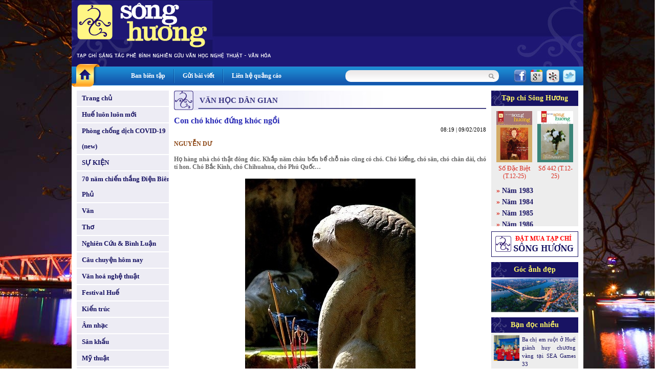

--- FILE ---
content_type: text/html
request_url: http://tapchisonghuong.com.vn/tin-tuc/p0/c37/n26368/Con-cho-khoc-dung-khoc-ngoi.html
body_size: 14819
content:
<!DOCTYPE html PUBLIC "-//W3C//DTD XHTML 1.0 Transitional//EN" "http://www.w3.org/TR/xhtml1/DTD/xhtml1-transitional.dtd">
<html xmlns="http://www.w3.org/1999/xhtml">
<head>
<meta http-equiv="EXPIRES" content="0" />
<meta name="RESOURCE-TYPE" content="DOCUMENT" />
<meta name="DISTRIBUTION" content="GLOBAL" />
<meta name="AUTHOR" content="XuanTruongJSCDotCom" />
<meta name="KEYWORDS" content="Tạp chí Sông Hương - Diễn đàn Liên hiệp các Hội Văn học Nghệ thuật Thừa Thiên Huế">
<meta name="DESCRIPTION" content="Tạp chí Sông Hương - Diễn đàn Liên hiệp các Hội Văn học Nghệ thuật Thừa Thiên Huế">
<meta name="COPYRIGHT" content="Copyright (c) by XuanTruongJSC.com" />
<meta name="ROBOTS" content="INDEX, FOLLOW" />
<meta name="Googlebot" content="index,follow,archive">

<meta name="RATING" content="GENERAL" />
<meta name="GENERATOR" content="XuanTruongJSC.Com" />
<meta name="google-site-verification" content="_2Ey_KNY8yyCDtTHBCTX5yfpsJarX-dmbiJ2hbrfzy0" />
<meta http-equiv="Content-Type" content="text/html; charset=UTF-8" />

<title>Con chó khóc đứng khóc ngồi - Tạp chí Sông Hương</title>

<meta property="og:title" content="Con chó khóc đứng khóc ngồi - Tạp chí Sông Hương"/>
<meta property="og:url" content="" />
<meta property="og:description" content="
	NGUYỄN DƯ &nbsp;&nbsp;
	
	Họ h&agrave;ng nh&agrave; ch&oacute; thật đ&ocirc;ng đ&uacute;c. Khắp năm ch&acirc;u bốn bể chỗ n&agrave;o cũng c&oacute; ch&oacute;. Ch&oacute; kiểng, ch&oacute; săn, ch&oacute; ch&acirc;n d&agrave;i, ch&oacute; t&iacute; hon. Ch&oacute; Bắc Kinh, ch&oacute; Chihuahua, ch&oacute; Ph&uacute; Quốc&hellip;
" />
<meta property="og:image" content="http://tapchisonghuong.com.vn/uploads/news/size500/news27/4/page55_image1-26368.jpg" />
<base href="http://tapchisonghuong.com.vn/">
<link rel="shortcut icon" href="http://tapchisonghuong.com.vn/style/images/favicon.ico" />
<link href="http://tapchisonghuong.com.vn/style/styles.css" rel="stylesheet" type="text/css" />
<link href="http://tapchisonghuong.com.vn/style/styles_common.css" rel="stylesheet" type="text/css" />

<script>
var query_string = "?main%3Dnews%26pid%3D0%26catid%3D37%26newsid%3D26368%26xtname%3DCon-cho-khoc-dung-khoc-ngoi",
BASE_URL = "http://tapchisonghuong.com.vn/",
WEB_DIR  = "",
TIME_NOW = 1769655091</script>
<script type="text/javascript" src="http://tapchisonghuong.com.vn/js/Library.js?v=1"></script>


<script type="text/javascript" src="http://tapchisonghuong.com.vn/js/jquery/jquery-1.6.3.min.js"></script>
<script type="text/javascript" src="http://tapchisonghuong.com.vn/js/jquery/jquery.pngFix.pack.js"></script>


<script type="text/javascript"> 
    jQuery(document).ready(function(){ 
        jQuery('.pngfix').pngFix(); 
    }); 
</script> 
<script async src="https://www.googletagmanager.com/gtag/js?id=G-1XK1HM5M0G"></script>
<script>
  window.dataLayer = window.dataLayer || [];
  function gtag(){dataLayer.push(arguments);}
  gtag('js', new Date());

  gtag('config', 'G-1XK1HM5M0G');
</script>
</head>
<body style="background:url(http://tapchisonghuong.com.vn/userfiles/images/bg/bg_body_truongtien.jpg) top center fixed; background-size: 100%;">
<div class="bg_main"><div class="header" >
<div class="header_menu">    	
<div class="HeaderAdv"></div>
<div class="clear"></div>
</div> 		   
</div>
<div class="topmn_area">
<div class="mnhome"><a href="" class="link_block"></a></div>
<div class="topmn">
<div class="tmn"><a href="ban-bien-tap.html">Ban biên tập</a></div> <div class="tmn_line">&nbsp;</div>                <div class="tmn"><a href="gui-bai-viet.html">Gửi bài viết</a></div> <div class="tmn_line">&nbsp;</div>                <div class="tmn"><a href="lien-he-quang-cao.html">Liên hệ quảng cáo</a></div>          
</div>
<div class="filter_area">
<div class="search">
<form id="frmSearch" action="tin-tuc.html" name="frmSearch" method="get">
<!--input type="hidden" name="main" value="product" /-->            
<div class="input_keyword">
<input type="text" name="keyword" value="" class="txtSearch" />
</div>
<div class="search_btn" onclick="jQuery('#frmSearch').submit()"></div>
<div class="clear"></div>
</form>
</div>
<div class="share_network">
<span><a href="http://www.facebook.com/share.php?u=http://tapchisonghuong.com.vn/tin-tuc/p0/c37/n26368/Con-cho-khoc-dung-khoc-ngoi.html" target="_blank"><img src="http://tapchisonghuong.com.vn/style/images/icon_facebook.png" alt="" border="0" /></a></span>
<span><a href="https://m.google.com/app/plus/x/?v=compose&amp;content=http://tapchisonghuong.com.vn/tin-tuc/p0/c37/n26368/Con-cho-khoc-dung-khoc-ngoi.html" target="_blank"><img src="http://tapchisonghuong.com.vn/style/images/icon_google.png" alt="" border="0" /></a></span>
<span><a href="http://linkhay.com/submit?url=http://tapchisonghuong.com.vn/tin-tuc/p0/c37/n26368/Con-cho-khoc-dung-khoc-ngoi.html" target="_blank"><img src="http://tapchisonghuong.com.vn/style/images/icon_linkhay.png" alt="" border="0" /></a></span>
<span><a href="http://twitter.com/home?status=http://tapchisonghuong.com.vn/tin-tuc/p0/c37/n26368/Con-cho-khoc-dung-khoc-ngoi.html" target="_blank"><img src="http://tapchisonghuong.com.vn/style/images/icon_twitter.png" alt="" border="0" /></a></span>
</div>
<div class="clear"></div>
</div>
<div class="clear"></div>
</div>
<div class="body_center"><script language="javascript">

function doSubmit(){	
	if (document.frmSearch.keyword.value.replace(/ /gi,'') == '') {
		alert("Từ khóa không được để trống!");
		document.frmSearch.keyword.focus();
		return false;
	}
	document.frmSearch.submit();
	return;
}

doLogin = function(){
	var pruser = jQuery('#pruser').val();	
	var prpwd = jQuery('#prpwd').val();	
	
	if(!pruser || !prpwd){		  	   
	   alert('Hãy điền đầy đủ Tên đăng nhập và mật khẩu!');
	   return false;
	}	
	
	//var waiting = '<div class="boxMember"><img src="style/images/loading.gif" border="0" alt="XuanTruongJSC" /></div>';		
	//jQuery("#ajaxLog").html(waiting);
		
	jQuery.ajax({
		type: "POST",
		url: "ajax.php?act=login",
		data: "pruser="+pruser+"&prpwd="+prpwd,
		success: function(msg) {				
			if(msg == 'err'){
				jQuery("#errLog").html('User hoặc Pass không đúng!');
				//return false;
			}
			else
			{		
				jQuery("#ajaxLog").html(msg);
			}				
		}
	});		
}

</script> 
<!--BEGIN LEFT COLUMN-->    
<div class="LeftCol">    	
<div class="leftmn marginBottom10">
<div class="pmn"><a href="" class="link_block">Trang chủ</a></div>
<div class="pmn marginTop2 "><a href="tin-tuc/p0/c1/Hue-luon-luon-moi.html" class="link_block">Huế luôn luôn mới</a></div>
<div class="pmn marginTop2 "><a href="tin-tuc/p0/c175/Phong-chong-dich-COVID-19-new.html" class="link_block">Phòng chống dịch COVID-19 (new)</a></div>
<div class="pmn marginTop2 "><a href="tin-tuc/p0/c184/SU-KIEN.html" class="link_block">SỰ KIỆN</a></div>
<div class="pmn marginTop2 "><a href="tin-tuc/p0/c186/70-nam-chien-thang-Dien-Bien-Phu.html" class="link_block">70 năm chiến thắng Điện Biên Phủ</a></div>
<div class="pmn marginTop2 "><a href="tin-tuc/p0/c5/Van.html" class="link_block">Văn</a></div>
<div class="pmn marginTop2 "><a href="tin-tuc/p0/c6/Tho.html" class="link_block">Thơ</a></div>
<div class="pmn marginTop2 "><a href="tin-tuc/p0/c7/Nghien-Cuu-Binh-Luan.html" class="link_block">Nghiên Cứu & Bình Luận</a></div>
<div class="pmn marginTop2 "><a href="tin-tuc/p0/c101/Cau-chuyen-hom-nay.html" class="link_block">Câu chuyện hôm nay</a></div>
<div class="pmn marginTop2 "><a href="tin-tuc/p0/c4/Van-hoa-nghe-thuat.html" class="link_block">Văn hoá nghệ thuật</a></div>
<div class="pmn marginTop2 "><a href="tin-tuc/p0/c38/Festival-Hue.html" class="link_block">Festival Huế</a></div>
<div class="pmn marginTop2 "><a href="tin-tuc/p0/c8/Kien-truc.html" class="link_block">Kiến trúc</a></div>
<div class="pmn marginTop2 "><a href="tin-tuc/p0/c9/Am-nhac.html" class="link_block">Âm nhạc</a></div>
<div class="pmn marginTop2 "><a href="tin-tuc/p0/c10/San-khau.html" class="link_block">Sân khấu</a></div>
<div class="pmn marginTop2 "><a href="tin-tuc/p0/c11/My-thuat.html" class="link_block">Mỹ thuật</a></div>
<div class="pmn marginTop2 "><a href="tin-tuc/p0/c36/Nhiep-anh.html" class="link_block">Nhiếp ảnh</a></div>
<div class="pmn marginTop2 pmn_active"><a href="tin-tuc/p0/c37/Van-hoc-dan-gian.html" class="link_block">Văn học dân gian</a></div>
<div class="cmn "><a href="tin-tuc/p37/c50/Le-hoi.html" class="link_block">Lễ hội</a></div>                    
<div class="cmn "><a href="tin-tuc/p37/c51/Ca-dao-Co-tich.html" class="link_block">Ca dao - Cổ tích</a></div>                    
<div class="pmn marginTop2 "><a href="tin-tuc/p0/c2/Dat-va-nguoi.html" class="link_block">Đất và người</a></div>
<div class="pmn marginTop2 "><a href="tin-tuc/p0/c3/Hue-bon-phuong.html" class="link_block">Huế bốn phương</a></div>
<div class="pmn marginTop2 "><a href="tin-tuc/p0/c57/Nhin-ra-the-gioi.html" class="link_block">Nhìn ra thế giới</a></div>
<div class="pmn marginTop2 "><a href="tin-tuc/p0/c39/Nhip-cau-di-san.html" class="link_block">Nhịp cầu di sản</a></div>
<div class="pmn marginTop2 "><a href="tin-tuc/p0/c42/Trang-viet-dau-tay.html" class="link_block">Trang viết đầu tay</a></div>
<div class="pmn marginTop2 "><a href="tin-tuc/p0/c58/Trang-thieu-nhi.html" class="link_block">Trang thiếu nhi</a></div>
<div class="pmn marginTop2 "><a href="tin-tuc/p0/c107/Goc-Hoai-niem.html" class="link_block">Góc Hoài niệm</a></div>
<div class="pmn marginTop2 "><a href="tin-tuc/p0/c88/SO-DAC-BIET.html" class="link_block">SỐ ĐẶC BIỆT</a></div>
<div class="pmn marginTop2 "><a href="tin-tuc/p0/c75/CHUYEN-DE.html" class="link_block">CHUYÊN ĐỀ</a></div>
<div class="pmn marginTop2 "><a href="tin-tuc/p0/c100/Gia-sach-Song-Huong.html" class="link_block">Giá sách Sông Hương</a></div>
<div class="pmn marginTop2 "><a href="tin-tuc/p0/c146/Tac-pham-hay.html" class="link_block">Tác phẩm hay</a></div>
<div class="pmn marginTop2 "><a href="tin-tuc/p0/c187/Thong-tin-Co-quan-Doanh-nghiep.html" class="link_block">Thông tin Cơ quan - Doanh nghiệp</a></div>
<div class="pmn marginTop2 "><a href="tin-tuc/p0/c41/Tinh-Song-Huong.html" class="link_block">Tình Sông Hương</a></div>
<div class="pmn marginTop2"><a href="tac-gia.html" class="link_block">Tác giả - Tác phẩm</a></div>
</div>
<div class="leftbox">
<script language="javascript" type="text/javascript" src="http://tapchisonghuong.com.vn/js/musicplayer/swfobject.js"></script>
<div id="player-holder1"></div>
<script type="text/javascript">
		
            var options = {};
            options.playlistXmlPath = "uploads/media/playlist.xml?ver=1";
            
            var params = {};
            params.allowScriptAccess = "always";
            
            swfobject.embedSWF("js/musicplayer/MusicPlayerPlaylist.swf", "player-holder1", "180", "200", "9.0.0",false, options, params, {});
			
        </script>
</div>
<div class="leftbox">
<div class="leftbox_top">Giá sách Sông Hương</div>
<div class="leftbox_center"><div class="left_adv"><a href="http://tapchisonghuong.com.vn/tin-tuc/p0/c100/n34309/Tac-pham-mo-i-thang-01-2026.html" target="_blank"><img src="uploads/adv/5_2026-01_gts1.jpg" width=180 height=250 border=0></a></div><div class="left_adv"><a href="http://tapchisonghuong.com.vn/tin-tuc/p0/c100/n34309/Tac-pham-mo-i-thang-01-2026.html" target="_blank"><img src="uploads/adv/6_2026-01_gts2.jpg" width=180 height=250 border=0></a></div><div class="left_adv"><a href="http://tapchisonghuong.com.vn/tin-tuc/p0/c100/n34280/Tac-pham-mo-i-thang-12SDB-2025.html" target="_blank"><img src="uploads/adv/7_2025-12sdb_gts2.jpg" width=180 height=250 border=0></a></div><div class="left_adv"><a href="http://tapchisonghuong.com.vn/tin-tuc/p0/c100/n34280/Tac-pham-mo-i-thang-12SDB-2025.html" target="_blank"><img src="uploads/adv/8_2025-12sdb_gts3.jpg" width=180 height=250 border=0></a></div></div>
</div>
</div>
<!--END LEFT COLUMN--><script>

(function(){ try{
	
	// Ko cho chuột phải
	document.oncontextmenu = document.body.oncontextmenu = function() {return false;};	
	// Không cho bôi đen
	var css = "body {-webkit-touch-callout: none;-webkit-user-select: none;-khtml-user-select: none;-moz-user-select: none;-ms-user-select: none;user-select: none;}";
	var style = document.createElement('style');
	style.innerHTML = css;
	var head = document.head || document.getElementsByTagName('head')[0];
	head.appendChild( style );
	
	// Không cho copy
	document.oncopy = function() {return false;};
	
	// Không cho nhấn Ctrl + S
	document.onkeydown = function(e){
	if( e.keyCode == 83 || e.keyCode == 115 )
	{
		if( e.ctrlKey )
		{
			return false;
		}
	}
}; 

}catch(e){}})();


</script> 
<!--BEGIN RIGHT COLUMN-->    
<div class="CenterCol">    
<div class="boxContent">
<div class="boxTop"><div class="boxTitle">Văn học dân gian</div></div>
<div class="boxCenter">
<div class="view_news">
<div class="viewnews_title">Con chó khóc đứng khóc ngồi</div>
<div class="viewnews_time">08:19 | 09/02/2018</div>
<div class="viewnews_brief"><p>
<span style="color:#8b4513;">NGUYỄN DƯ</span> &nbsp;&nbsp;<br />
<br />
Họ h&agrave;ng nh&agrave; ch&oacute; thật đ&ocirc;ng đ&uacute;c. Khắp năm ch&acirc;u bốn bể chỗ n&agrave;o cũng c&oacute; ch&oacute;. Ch&oacute; kiểng, ch&oacute; săn, ch&oacute; ch&acirc;n d&agrave;i, ch&oacute; t&iacute; hon. Ch&oacute; Bắc Kinh, ch&oacute; Chihuahua, ch&oacute; Ph&uacute; Quốc&hellip;</p>
</div>
<div class="viewnews_img">
<img src="http://tapchisonghuong.com.vn/uploads/news/size500/news27/4/page55_image1-26368.jpg" border="0" alt="Con chó khóc đứng khóc ngồi" />                    </div>
<div class="viewnews_imgtitle">Thổi hồn vào đá - Ảnh: Phạm Bá Thịnh </div>
<div class="viewnews_des"><!--table><tr><td--><p>
Nước ta c&oacute; ba giống ch&oacute; qu&yacute; l&agrave; ch&oacute; sủa g&acirc;u g&acirc;u, ch&oacute; đ&aacute; ngồi trơ trơ nh&igrave;n thi&ecirc;n hạ v&agrave; ch&oacute; rơm, ch&oacute; cỏ bị hắt hủi, quăng bỏ ngo&agrave;i đường.<br />
<br />
*<br />
<br />
<em>Ch&oacute; sủa g&acirc;u g&acirc;u </em><br />
<br />
Số phận con ch&oacute; bằng xương bằng thịt của ta th&igrave; ai cũng đ&atilde; biết. Thật đ&aacute;ng thương. Ăn th&igrave; bữa đ&oacute;i bữa no. L&agrave;m th&igrave; chẳng từ chuyện g&igrave;. Dọn cho thằng cu, liếm cho c&aacute;i đĩ mỗi lần ch&uacute;ng<em> &ldquo;</em>bậy<em>&rdquo;</em> ra nh&agrave;. N&agrave;o l&agrave; canh trộm ban đ&ecirc;m, canh người lạ ban ng&agrave;y.<br />
<br />
Thế m&agrave; c&ograve;n bị&hellip;<br />
<br />
<em>&ldquo;</em>Một người cưỡi ngựa đi đến đầu l&agrave;ng kia, c&oacute; con ch&oacute; đang ngủ giữa đường, bỗng giật m&igrave;nh thức dậy, đuổi&nbsp; theo con ngựa, sủa cắn m&atilde;i, l&agrave;m cho con ngựa sợ, chạy lồng l&ecirc;n.<br />
<br />
Người cưỡi ngựa tức giận v&ocirc; c&ugrave;ng, muốn giết ngay con ch&oacute;, mới bảo rằng:<br />
<br />
- Tao m&agrave; c&oacute; s&uacute;ng, th&igrave; cho m&agrave;y một ph&aacute;t l&agrave; hết cắn. Nhưng m&agrave; được, tao đ&atilde; c&oacute; c&aacute;ch l&agrave;m cho m&agrave;y chết.<br />
<br />
N&oacute;i xong, người kia chạy đến giữa l&agrave;ng, k&ecirc;u to l&ecirc;n rằng:<br />
<br />
- Ch&oacute; dại! Ch&oacute; dại!<br />
<br />
Những người xung quanh đấy, nghe tiếng k&ecirc;u ch&oacute; dại, liền v&aacute;c gậy, v&aacute;c xẻng ra đuổi đ&aacute;nh chết con ch&oacute;.<br />
<br />
Gớm thay cho lời n&oacute;i của người ta, c&oacute; khi giết hại được hơn l&agrave; đồ binh kh&iacute;!<em>&rdquo;</em>(1)<br />
<br />
Ch&oacute; chạy ra đường kh&ocirc;ng xem hướng, xem giờ. Bị chụp mũ, mất mạng. Tuổi thơ h&aacute; mồm ngồi nghe thầy giảng. &Ugrave; &ugrave; cạc cạc, kh&ocirc;ng hiểu &yacute; nghĩa b&agrave;i học. Chỉ thấy sợ ch&oacute;.<br />
<br />
Ch&oacute; nước ta được sinh ra tr&ecirc;n mảnh đất đậm đ&agrave; ẩm thực. Nhiều qu&aacute;n nhậu.<br />
<br />
<em>&ldquo;</em>Con ch&oacute; nh&agrave; kia bị chủ h&oacute;a kiếp. Xuống &acirc;m phủ, ch&oacute; bị Di&ecirc;m Vương gọi ra hỏi tội.<br />
<br />
- Đồ ch&oacute; chết kia, ai cho mi được vinh dự gặp ta?<br />
<br />
Ch&oacute; run sợ, mếu m&aacute;o kể lể:<br />
<br />
- T&acirc;u Di&ecirc;m Vương, con ăn ở hết l&ograve;ng với vợ chồng chủ con từ tấm b&eacute;. N&agrave;o tr&ocirc;ng nh&agrave;, n&agrave;o dọn đồ dơ. Vậy m&agrave; con vẫn c&ograve;n bị ch&uacute;ng n&oacute; đ&aacute;nh chửi, hủy hoại cả c&aacute;i<em> &ldquo;</em>th&uacute; vị<em>&rdquo;</em> của con. Đau qu&aacute; Di&ecirc;m Vương ơi. Đời m&agrave; hết động cỡn, sống &acirc;m thầm như một hoạn quan, th&igrave; c&ograve;n g&igrave; l&agrave; đời. Tuần vừa qua, nh&agrave; ch&uacute;ng n&oacute; bỗng vui như mở hội. N&agrave;o rượu, n&agrave;o mẻ, riềng tỏi, lạc rang, rau thơm, rau h&uacute;ng. Th&acirc;n con bị băm vằm, chia năm xẻ bảy. Tưng bừng l&aacute; v&ocirc;ng. Rựa mận, tiết canh, dồi, gan. Nướng, x&agrave;o, luộc, rim&hellip;<br />
<br />
Di&ecirc;m Vương nuốt nước miếng, cắt lời ch&oacute;:<br />
<br />
- Đừng n&oacute;i nữa kẻo&hellip; tao th&egrave;m. Tr&ocirc;ng m&agrave;y hơ hớ thế kia th&igrave; ai m&agrave; chả muốn <em>&ldquo;</em>đ&aacute;nh<em>&rdquo;</em> m&agrave;y.<br />
<br />
Ch&oacute; bẽn lẽn&hellip; to&aacute;t mồ h&ocirc;i lạnh.<br />
<br />
- M&agrave;y bị giết oan, tao cho đi g&aacute;c Cầu V&ograve;ng. Chờ ng&agrave;y bọn khốn nạn kia xuống đ&acirc;y, cho m&agrave;y bẻ răng, xẻo lưỡi, m&oacute;c mắt ch&uacute;ng n&oacute;.<br />
<br />
Di&ecirc;m Vương cho ch&oacute; chơi tr&ograve; c&acirc;n ph&uacute;c, c&acirc;n tội! C&oacute; tiếng x&igrave; x&agrave;o: Phen n&agrave;y ch&uacute;ng m&agrave;y sẽ biết&hellip; m&otilde;m &ocirc;ng. Nhưng&hellip;<br />
<br />
- Con kh&ocirc;ng biết trả th&ugrave;. Con chỉ xin Di&ecirc;m Vương bắt ch&uacute;ng n&oacute; từ nay phải t&ocirc;n trọng<em> &ldquo;</em>cẩu quyền<em>&rdquo;</em>,<em> &ldquo;</em>th&uacute; vị<em>&rdquo;</em>, cho con được nhờ.<br />
<br />
- Kh&aacute; khen thay. H&ocirc;m nay ta học được b&agrave;i học<em> C&oacute; dung người dưới mới l&agrave; khuyển tr&ecirc;n.</em> Ta sẽ can thiệp&hellip;&rdquo;.<br />
<br />
Từ đ&oacute;, tr&ecirc;n dương gian bắt đầu c&oacute; hội bảo vệ s&uacute;c vật, c&oacute; mĩ viện d&agrave;nh cho ch&oacute;.<br />
<br />
Đấy l&agrave; chuyện dưới &acirc;m phủ. Chuyện tr&ecirc;n trần gian cũng l&acirc;m li kh&ocirc;ng k&eacute;m.<br />
<br />
Người Việt nổi tiếng, đ&uacute;ng hơn l&agrave; bị mang tiếng, hay ăn thịt ch&oacute;.<br />
<br />
<em>Sống tr&ecirc;n đời ăn miếng dồi ch&oacute;,<br />
Chết xuống &acirc;m phủ biết c&oacute; hay kh&ocirc;ng. </em><br />
<br />
Nhưng ai l&agrave; người khởi xướng phong tr&agrave;o hạ<em> cờ t&acirc;y</em>?<br />
<br />
<em>Sử k&yacute; Tư M&atilde; Thi&ecirc;n</em> kể rằng: Thời Xu&acirc;n Thu (thế kỉ thứ 5 trước C&ocirc;ng nguy&ecirc;n) nước Việt v&agrave; nước Ng&ocirc; quyết th&ocirc;n t&iacute;nh nhau. Việt vương C&acirc;u Tiễn bị Ng&ocirc; vương Ph&ugrave; Sai đ&aacute;nh bại, nhờ mưu của Phạm L&atilde;i, Văn Chủng m&agrave; nước Việt khỏi mất. Phạm L&atilde;i v&agrave; Văn Chủng tiếp tục theo gi&uacute;p C&acirc;u Tiễn trong suốt mười lăm năm. Kết quả l&agrave; C&acirc;u Tiễn diệt được nước Ng&ocirc; v&agrave; xưng b&aacute;.<br />
<br />
<em>&ldquo;</em>Phạm L&atilde;i b&egrave;n bỏ đi từ nước Tề, gửi thư về cho đại phu Chủng n&oacute;i:<br />
<br />
- Chim đ&atilde; hết th&igrave; cung tốt phải cất, thỏ kh&ocirc;n đ&atilde; chết th&igrave; ch&oacute; săn bị nấu (<em>Điểu tận cung t&agrave;ng, thỏ tử cẩu phanh</em>). Vua Việt l&agrave; người cổ d&agrave;i, miệng diều h&acirc;u c&oacute; thể c&ugrave;ng lo l&uacute;c hoạn nạn, nhưng kh&ocirc;ng thể c&ugrave;ng vui sướng với &ocirc;ng ta. Sao &ocirc;ng lại kh&ocirc;ng bỏ đi?<em>&rdquo;</em>(2)<br />
<br />
Phạm L&atilde;i cho ch&uacute;ng ta biết người Trung Quốc cũng ăn thịt ch&oacute;. Rất c&oacute; thể trước cả người Việt Nam.<br />
<br />
D&acirc;n nhậu ngồi trong qu&aacute;n nhỏ, xem trời bằng c&aacute;i vung nồi lẩu, cứ b&ocirc; b&ocirc;&hellip; tự h&agrave;o bậy!<br />
<br />
Hầu hết ch&oacute; ở Việt Nam đều an phận sống cuộc sống b&igrave;nh thường của ch&oacute;. Nghĩa l&agrave; ăn, ngủ, chạy r&ocirc;ng, trừ những l&uacute;c nổi hứng&hellip; a dua bạn b&egrave;:<br />
<br />
<em>&ldquo;</em>Con ch&oacute; đi gặp con g&agrave; trống mới ch&agrave;o, rồi n&oacute;i:<br />
<br />
- T&ocirc;i tr&ocirc;ng cho gặp anh một chuyến, m&agrave; hỏi một chuyện. - Con ch&oacute; mới hỏi: Trời ph&uacute; t&iacute;nh cho anh hay, chớ phải chơi sao! Sao lại biết canh ba, lại khi gần s&aacute;ng dậy m&agrave; g&aacute;y; ng&agrave;y ng&agrave;y cũng vậy.<br />
<br />
Con g&agrave; n&oacute;i:<br />
<br />
- C&aacute;i l&agrave; trời đ&atilde; ph&uacute; t&aacute;nh hễ tới chừng th&igrave; g&aacute;y. - Rồi con g&agrave; mới hỏi: C&ograve;n như anh l&agrave;m sao anh biết c&oacute; người đi m&agrave; sủa?<br />
<br />
- Vốn c&aacute;i t&acirc;m t&ocirc;i thuộc đất: hễ động đất l&agrave; động tới t&acirc;m t&ocirc;i, n&ecirc;n t&ocirc;i biết.<br />
<br />
- M&agrave; khi anh nằm dưới đất th&igrave; l&agrave;m vậy, chớ như khi anh nằm tr&ecirc;n v&aacute;n, th&igrave; biết sao được m&agrave; sủa?<br />
<br />
- Chừng t&ocirc;i ở tr&ecirc;n v&aacute;n, nghe ch&uacute;ng sủa, th&igrave; t&ocirc;i bắt chước sủa h&ugrave;a theo m&agrave; th&ocirc;i.<em>&rdquo;</em>(3)<br />
<br />
Con ch&oacute; th&agrave;nh thật, dễ thương. Kh&ocirc;ng biết n&oacute; c&oacute; h&ugrave;a theo bạn b&egrave; cắn c&agrave;n người lương thiện kh&ocirc;ng?<br />
<br />
Ch&oacute; ở Việt Nam th&ocirc;ng minh. Cứ nghe ch&oacute; gi&atilde;i b&agrave;y t&acirc;m sự với đ&aacute;m tr&acirc;u, ngựa, d&ecirc;, g&agrave;, lợn th&igrave; đủ hiểu:<br />
<br />
<em>(&hellip;)<br />
<br />
Khi sống th&igrave; g&igrave;n giữ của đời<br />
Khi th&aacute;c xuống giữ cầu &acirc;m giới<br />
Người c&oacute; phước mu&ocirc;ng đưa ra khỏi<br />
Ai v&ocirc; nhơn, qua chẳng đặng đ&acirc;u<br />
Chủ c&oacute; l&ograve;ng suy trước, x&eacute;t sau<br />
Khi l&acirc;m tử, gạo tiền tống t&aacute;ng<br />
Chủ đ&atilde; c&oacute; c&ocirc;ng d&agrave;y, ng&atilde;i rộng<br />
Mu&ocirc;ng dễ kh&ocirc;ng tiếp rước đ&atilde;i đưa&hellip; </em><br />
&nbsp;&nbsp;&nbsp;&nbsp;&nbsp;&nbsp;&nbsp;&nbsp;&nbsp;&nbsp;&nbsp; (Lục s&uacute;c tranh c&ocirc;ng)<br />
<br />
Thật kh&oacute; tin! Ch&oacute; chết được chủ lo gạo tiền, tống t&aacute;ng. Nước ta c&oacute; chủ n&agrave;o tử tế với ch&oacute; đến mức như vậy kh&ocirc;ng? C&oacute; chứ!<br />
<br />
Th&agrave;nh ngữ<em> Tiền cột cổ ch&oacute;</em> được Tự vị Huỳnh Tịnh Của giải nghĩa l&agrave;: &ldquo;Ngu tục hiểu con ch&oacute; chết rồi, hồn n&oacute; xuống giữ cầu &acirc;m gi&aacute;i, cho n&ecirc;n phải cột tiền hối lộ m&agrave; tống t&aacute;ng, họa ng&agrave;y sau n&oacute; đ&atilde; kh&ocirc;ng cắn m&agrave; lại đưa m&igrave;nh qua cầu &acirc;m ti&rdquo;.<br />
<br />
Chủ kia chắc l&agrave; ăn ở cũng kh&aacute; lem nhem, sợ bị Di&ecirc;m Vương chiếu cố. Hắn lo m&oacute;c nối, sửa soạn đi &ldquo;đấm m&otilde;m&rdquo; ch&uacute; ch&oacute; cai t&ugrave; tương lai của &acirc;m phủ. Người mong được ch&oacute; rủ l&ograve;ng thương! Ch&oacute; ở Việt Nam đ&aacute;ng nể thật!<br />
<br />
Trước hiện tượng<em> Tiền cột cổ ch&oacute;</em>, giới khoa học nước ta tỏ ra lo ngại, tranh c&atilde;i s&ocirc;i nổi. Phe theo thuyết tiến h&oacute;a th&igrave; cho rằng ch&oacute; truyền bệnh<em> &ldquo;</em>cột tiền<em>&rdquo; </em>sang người. Phe kh&aacute;c phản b&aacute;c, dựa v&agrave;o lịch sử x&atilde; hội để chứng minh rằng người truyền bệnh<em> &ldquo;</em>cột tiền<em>&rdquo;</em> sang ch&oacute;.<br />
<br />
Tuy chưa c&oacute; kết luận thống nhất nhưng cả hai phe đều đồng &yacute; với nhau tr&ecirc;n một điểm l&agrave; người giống ch&oacute;, ch&oacute; giống người, cả hai c&ugrave;ng biết loay hoay kiếm sống.<br />
<br />
D&acirc;n đen gọi những &ocirc;ng h&egrave;n k&eacute;m m&agrave; lại c&oacute; địa vị cao, hợm hĩnh l&agrave;<em> Ch&oacute; nhảy b&agrave;n độc</em>. B&agrave;n độc l&agrave; b&agrave;n ngồi đọc s&aacute;ch, c&ograve;n được hiểu l&agrave; b&agrave;n b&agrave;y đồ thờ. C&oacute; người diễn N&ocirc;m: Độc l&agrave; chất độc, một loại bả. Nghe cũng hay hay.<br />
<br />
*<br />
<br />
<em>Ch&oacute; đ&aacute; </em><br />
<br />
Ng&agrave;y xưa, nước ta c&oacute;<em> Ch&oacute; đ&aacute;</em> (Thạch khuyển).<br />
<br />
<em>Lần kể xu&acirc;n thu biết mấy mươi<br />
Cửa nghi&ecirc;m thăm thẳm một m&igrave;nh ngồi&hellip; </em><br />
&nbsp;&nbsp;&nbsp;&nbsp;&nbsp;&nbsp;&nbsp;&nbsp;&nbsp;&nbsp;&nbsp; (Hồng Đức quốc &acirc;m thi tập)<br />
<br />
Người ta đặt ch&oacute; đ&aacute; để canh giữ chỗ thờ phụng.<br />
<br />
Đời sau, nhiều l&agrave;ng bắt chước ch&ocirc;n ch&oacute; đ&aacute; để yểm trừ ma quỷ, bảo vệ d&acirc;n l&agrave;ng. Ban đầu ch&ocirc;n ở cửa đ&igrave;nh, cửa ch&ugrave;a, rồi dần dần ch&ocirc;n cả ở cổng l&agrave;ng, đường l&agrave;ng.<br />
<br />
Tiếp theo l&agrave;ng qu&ecirc;, đến lượt c&aacute;c nh&agrave; gi&agrave;u cũng ch&ocirc;n ch&oacute; đ&aacute;.<br />
<br />
Khi l&agrave;m nh&agrave;, người ta tr&aacute;nh l&agrave;m cửa ng&otilde; nh&igrave;n thẳng v&agrave;o trung t&acirc;m nh&agrave;. Người ta cũng tr&aacute;nh để con đường đ&acirc;m thẳng v&agrave;o nh&agrave;, tr&aacute;nh c&oacute; đền ch&ugrave;a ở trước nh&agrave;. Nếu kh&ocirc;ng tr&aacute;nh được những điều kị ấy th&igrave; người ta ch&ocirc;n ở trước nh&agrave; một con ch&oacute; đ&aacute; hay l&agrave; treo một c&aacute;i gương ở tr&ecirc;n cửa ch&iacute;nh để yểm t&agrave; kh&iacute;. (4)<br />
<br />
H&agrave;ng qu&yacute; tộc ch&ocirc;n ch&oacute; đ&aacute; để canh giữ, bảo vệ chỗ thờ vua ch&uacute;a. Nh&agrave; phong thủy ch&ocirc;n ch&oacute; đ&aacute; để thay đổi dương cơ, &acirc;m phần. D&acirc;n gian ch&ocirc;n ch&oacute; đ&aacute; để xua đuổi ma quỷ.<br />
<br />
*<br />
<br />
<em>Ch&oacute; rơm. </em><br />
<br />
Những con ch&oacute; kết bằng rơm (<em>s&ocirc; cẩu</em>) khi chưa b&agrave;y để c&uacute;ng th&igrave; được cất kĩ trong rương hoặc giỏ, bao bằng gấm v&oacute;c, khi c&uacute;ng xong rồi, người ta liệng ch&uacute;ng ra đường, người đi đường giẫm l&ecirc;n đầu, l&ecirc;n cổ ch&uacute;ng hoặc lượm về để nh&oacute;m lửa(5).<br />
<br />
Ch&oacute; rơm bị vứt ra đường, bị người ta giẫm l&ecirc;n, hoặc lượm về để nh&oacute;m lửa. Như vậy th&igrave; ch&oacute; rơm kh&ocirc;ng phải l&agrave; đồ tế lễ của triều đ&igrave;nh, vua ch&uacute;a. Ch&oacute; rơm l&agrave; đồ c&uacute;ng của d&acirc;n gian. B&ecirc;n cạnh ch&oacute; rơm (hay ch&oacute; cỏ) c&ograve;n c&oacute; rồng đất cũng l&agrave; một đồ c&uacute;ng.<br />
<br />
Th&agrave;nh ngữ<em> Ch&oacute; cỏ rồng đất</em> được giải nghĩa l&agrave;:<br />
<br />
Xưa kia ta c&uacute;ng tế thường bện ch&oacute; bằng cỏ, nắn rồng bằng đất để d&ugrave;ng lễ c&uacute;ng; chừng c&uacute;ng xong th&igrave; đem đi liệng bỏ. Nghĩa rộng của th&agrave;nh ngữ l&agrave;: Người hoặc vật m&agrave; người ta hết cần d&ugrave;ng. C&ocirc;ng thần đ&atilde; đem mối nước lại cho nh&agrave; vua, m&agrave; b&acirc;y giờ bị nh&agrave; vua sa thải(6).<br />
<br />
Rồng l&agrave; biểu tượng của vua ch&uacute;a. Ch&oacute; l&agrave; con vật gần gũi d&acirc;n đen. Tại sao <em>ch&oacute; cỏ</em> lại nằm cạnh<em> rồng đất</em> tr&ecirc;n b&agrave;n thờ?<br />
<br />
C&acirc;u trả lời đơn giản l&agrave; rồng (long) của d&acirc;n gian kh&aacute;c rồng của vua ch&uacute;a. Rồng của d&acirc;n gian l&agrave; con long x&agrave; (lo&agrave;i rắn lớn), con giao long (c&aacute; sấu, lo&agrave;i thủy qu&aacute;i).<br />
<br />
Ch&oacute; cỏ, rồng đất tượng trưng cho ch&oacute; ngao, thuồng luồng, rắn giải dưới &acirc;m phủ. Người ta c&uacute;ng lễ, cầu xin ch&oacute; ngao, thuồng luồng, rắn giải đừng s&aacute;t hại người chết l&uacute;c leo Cầu V&ograve;ng qua s&ocirc;ng Nại H&agrave;.<br />
<br />
<em>*<br />
<br />
Ch&oacute; trong văn học. </em><br />
<br />
Văn học thỉnh thoảng cũng mượn h&igrave;nh ảnh con ch&oacute; để v&iacute; von, b&agrave;n luận thế sự.<br />
<br />
Nguyễn Văn Lạc chửi bọn l&agrave;m tay sai cho thực d&acirc;n Ph&aacute;p:<br />
<br />
<em>Sống th&igrave; bắt thỏ thỏ k&ecirc;u r&ecirc;u<br />
Th&aacute;c thả d&ograve;ng s&ocirc;ng x&aacute;c nổi phều&hellip; </em><br />
&nbsp;&nbsp;&nbsp;&nbsp;&nbsp;&nbsp;&nbsp;&nbsp;&nbsp;&nbsp;&nbsp;&nbsp;&nbsp;&nbsp;&nbsp;&nbsp;&nbsp;&nbsp;&nbsp;&nbsp;&nbsp;&nbsp;&nbsp; (Ch&oacute; chết tr&ocirc;i)<br />
<br />
Nguyễn Gia Thiều than v&atilde;n cho cuộc đời ph&ugrave; du:<br />
<br />
<em>L&ograve; cừ nung nấu sự đời<br />
Bức tranh v&acirc;n cẩu vẽ người tang thương. </em><br />
&nbsp;&nbsp;&nbsp;&nbsp;&nbsp;&nbsp;&nbsp;&nbsp;&nbsp;&nbsp;&nbsp;&nbsp;&nbsp;&nbsp;&nbsp;&nbsp;&nbsp;&nbsp;&nbsp;&nbsp;&nbsp;&nbsp;&nbsp; (Cung o&aacute;n ng&acirc;m kh&uacute;c)<br />
<br />
<em>V&acirc;n cẩu</em> l&agrave; đ&aacute;m m&acirc;y h&igrave;nh con ch&oacute;. Cuộc đời đổi thay nhanh như đ&aacute;m m&acirc;y trắng bỗng chốc h&oacute;a th&agrave;nh h&igrave;nh ch&oacute; xanh.<br />
<br />
C&oacute; người lại muốn được l&agrave;m ch&oacute;:<br />
<br />
<em>T&acirc;u rằng: Hổ phận ngu si,<br />
Đem l&ograve;ng khuyển m&atilde; đền ngh&igrave; bể s&ocirc;ng. </em><br />
&nbsp;&nbsp;&nbsp;&nbsp;&nbsp;&nbsp;&nbsp;&nbsp;&nbsp;&nbsp;&nbsp;&nbsp;&nbsp;&nbsp;&nbsp;&nbsp;&nbsp;&nbsp;&nbsp;&nbsp;&nbsp;&nbsp;&nbsp; (Nhị độ mai)<br />
<br />
<em>Khuyển m&atilde;</em> (ch&oacute; ngựa) l&agrave; lời tự khi&ecirc;m của bầy t&ocirc;i đối với vua hoặc tớ đối với chủ.<br />
<br />
Ơ hay! Sao lại v&agrave;ng thau lẫn lộn như thế? Bầy t&ocirc;i c&oacute; bổn phận của bầy t&ocirc;i. Tớ c&oacute; phong c&aacute;ch của tớ. Tại sao t&ocirc;i tớ lại chơi tr&egrave;o, đ&ograve;i so s&aacute;nh m&igrave;nh với ch&oacute; ngựa? V&ocirc; t&igrave;nh hạ thấp uy t&iacute;n của ch&oacute; ngựa.<br />
<br />
Cao B&aacute; Qu&aacute;t mượn chuyện c&aacute;c quan c&atilde;i nhau để chửi kh&eacute;o triều đ&igrave;nh Tự Đức:<br />
<br />
<em>(&hellip;)<br />
Hai b&ecirc;n c&atilde;i nhau<br />
B&ecirc;n n&agrave;y bảo ch&oacute;<br />
B&ecirc;n kia cũng ch&oacute;<br />
Hai b&ecirc;n đều ch&oacute;<br />
Rồi họ đ&aacute;nh nhau&hellip; </em><br />
<br />
Kinh nghiệm sống dạy người d&acirc;n qu&ecirc; một điều:<br />
<br />
<em>Ch&oacute; đ&acirc;u ch&oacute; sủa chỗ kh&ocirc;ng<br />
Chẳng thằng ăn trộm th&igrave; &ocirc;ng ăn m&agrave;y </em><br />
<br />
Ngo&agrave;i nghĩa đen, nghĩa b&oacute;ng, c&acirc;u ca dao c&ograve;n phản &aacute;nh nền đạo l&iacute; của ta. Ăn trộm, ăn cắp, ăn cướp, bất kể gi&agrave; hay trẻ, lớn hay b&eacute;, tất cả đều l&agrave; thằng đ&aacute;ng khinh. Ngược lại, ăn m&agrave;y r&aacute;ch rưới cũng được gọi bằng &ocirc;ng một c&aacute;ch k&iacute;nh trọng.<br />
<br />
Ăn m&agrave;y kiếm ăn giữa thanh thi&ecirc;n bạch nhật. Ăn trộm l&agrave; phường chỉ thậm thụt, l&eacute;n l&uacute;t, bất kể ban ng&agrave;y hay đ&ecirc;m khuya.<br />
<br />
Ch&oacute; cũng c&oacute; đạo l&iacute; của ch&oacute;:<em> Con kh&ocirc;ng ch&ecirc; cha mẹ kh&oacute;, ch&oacute; kh&ocirc;ng ch&ecirc; chủ ngh&egrave;o</em>. Chưa chắc ch&oacute; đ&atilde; thua người.<br />
<br />
C&aacute;c nước phương T&acirc;y ng&agrave;y nay đ&atilde; th&agrave;nh c&ocirc;ng trong việc huấn luyện ch&oacute; để t&igrave;m ma t&uacute;y, chất nổ. Người ta đang cố gắng dạy ch&oacute; ngửi được những đồng tiền bẩn.<br />
<br />
Ch&oacute; nước ta thực tế. Kh&ocirc;ng mơ mộng được cưng chiều. Chỉ mong giang sơn gấm v&oacute;c n&agrave;y giảm bớt những l&ograve; s&aacute;t sinh treo<em> cờ t&acirc;y</em> ngất nghểu. Bảy, t&aacute;m m&oacute;n ăn chơi. Ch&iacute;n, mười m&oacute;n ăn thiệt. Bớt những tấm bảng hiệu ch&agrave;o kh&aacute;ch lủng lẳng, cao gần bằng m&aacute;i đ&igrave;nh l&agrave;ng!<br />
<br />
<em>Con ch&oacute; kh&oacute;c đứng kh&oacute;c ngồi<br />
&Ocirc;ng ơi, bớt nhậu cho t&ocirc;i được nhờ! </em><br />
<br />
Trong ng&ocirc;n ngữ h&agrave;ng ng&agrave;y, mọi người n&ecirc;n thận trọng để tr&aacute;nh ngộ nhận.<br />
<br />
<em>- Ch&oacute; m&aacute;</em> l&agrave; lời khen con n&iacute;t mới đẻ xinh tốt, m&agrave; kh&ocirc;ng d&aacute;m n&oacute;i ngay.<em> C&acirc;y ch&oacute; đẻ</em> l&agrave; một lo&agrave;i cỏ d&ugrave;ng l&agrave;m thuốc chữa bệnh hậu sản (Huỳnh Tịnh Của).<br />
<br />
-<em> Đồ ch&oacute; m&aacute;</em> l&agrave; c&acirc;u chửi, khinh thường người kh&aacute;c.<em> Đồ ch&oacute; đẻ</em> l&agrave; c&acirc;u chửi tục tĩu.<br />
<br />
Đ&uacute;ng như c&aacute;c cụ vẫn thường n&oacute;i, cứ đụng đến<em> đồ</em> l&agrave; hết trang nghi&ecirc;m. Nhất l&agrave;&hellip;<em> đồ ch&oacute;</em>.<br />
<br />
*<br />
<br />
<em>Ch&oacute; Ph&uacute; Quốc</em> một thời nổi tiếng tại&hellip; miền Nam nước ta, nhờ c&ocirc;ng của Fernand Doceul.<br />
<br />
Doceul l&agrave; một vi&ecirc;n chức h&agrave;nh ch&aacute;nh cao cấp hồi đầu thời Ph&aacute;p thuộc. &Ocirc;ng l&agrave;m việc tại nhiều tỉnh trong Nam K&igrave;, chuy&ecirc;n phụ tr&aacute;ch c&aacute;c vấn đề vệ sinh, chỉnh trang th&agrave;nh phố v&agrave; c&aacute;c lợi &iacute;ch c&ocirc;ng cộng.<br />
<br />
Năm 1886, Doceul rời Nam K&igrave; trở về Ph&aacute;p. &Ocirc;ng mang theo 4 con ch&oacute; Ph&uacute; Quốc (2 con đực, 2 con c&aacute;i) về tặng Vườn b&aacute;ch thảo Paris để thử nu&ocirc;i. Giống ch&oacute; Ph&uacute; Quốc đặc biệt c&oacute; bờm l&ocirc;ng dọc sống lưng. &Acirc;u ch&acirc;u kh&ocirc;ng c&oacute; giống ch&oacute; n&agrave;y(7).<br />
<br />
Nhưng, kh&ocirc;ng thấy Ph&aacute;p cho biết kết quả nu&ocirc;i ch&oacute; Ph&uacute; Quốc đi đến đ&acirc;u.<br />
<br />
<span style="font-size:11px;"><em>Lyon, 11/2017 </em></span><br />
N.D &nbsp;<br />
(TCSH348/02-2018)<br />
<br />
<span style="font-size:11px;">-------------<br />
(*). Cờ t&acirc;y n&oacute;i l&aacute;i th&agrave;nh cầy tơ<br />
1. Quốc văn gi&aacute;o khoa thư, lớp sơ đẳng, 1948.<br />
2. Sử k&yacute; Tư M&atilde; Thi&ecirc;n, tập 1, Văn Học, 1988, tr. 261.<br />
3. Trương Vĩnh K&yacute;, Chuyện đời xưa, Sudasie, 1994, tr. 53-54.<br />
4. Đ&agrave;o Duy Anh, Việt Nam văn h&oacute;a sử cương, Đ&ocirc;ng Nam &Aacute;, 1985, tr. 179.<br />
5. Nguyễn Hiến L&ecirc;, L&atilde;o Tử - Đạo đức kinh, Văn H&oacute;a, tr. 171.<br />
6. Di&ecirc;n Hương, Th&agrave;nh ngữ điển t&iacute;ch, Phương Lai, 1954, tr. 80.<br />
7. Antoine Brebion, Dictionnaire de bio-bibliographie g&eacute;n&eacute;rale de l&rsquo;Indochine Fran&ccedil;aise, Paris, 1935. &nbsp;</span><br />
<br />
<br />
<br />
&nbsp;</p>
<!--/td></tr></table--></div>
<div class="viewnews_next">Các bài mới</div>
<div class="news_item_other"><a href="tin-tuc/p0/c37/n32515/Chum-ngu-ngon.html">Chùm ngụ ngôn</a> (21/09/2023)</div>
<div class="news_item_other"><a href="tin-tuc/p0/c37/n31111/Vai-tro-hinh-thanh-nhan-cach-van-hoa-cua-sinh-hoat-hat-ru.html">Vai trò hình thành nhân cách văn hoá của sinh hoạt hát ru</a> (26/01/2022)</div>
<div class="news_item_other"><a href="tin-tuc/p0/c37/n28563/Tinh-triet-li-va-chuc-nang-giao-duc-cua-ve.html">Tính triết lí và chức năng giáo dục của vè</a> (03/01/2020)</div>
<div class="news_item_other"><a href="tin-tuc/p0/c37/n28253/Viec-tao-lan-lon-so-chi-nham-ung-pho-voi-doi-tuong-hoi-thoai-gian-tiep-trong-truyen-cuoi-dan-gian.html">Việc tạo lẫn lộn sở chỉ nhằm ứng phó với đối tượng hội thoại gián tiếp trong truyện cười dân gian</a> (19/09/2019)</div>
<div class="news_item_other"><a href="tin-tuc/p0/c37/n27542/Con-Lon-un-in-dung-hanh-than-toi.html">Con Lợn ủn ỉn… đừng hành thân tôi&#33;</a> (06/02/2019)</div>
<div class="news_item_other"><a href="tin-tuc/p0/c37/n27359/Dinh-danh-do-day.html">Đinh, đanh đó đây…  </a> (20/12/2018)</div>
<div class="news_item_other"><a href="tin-tuc/p0/c37/n26839/Viec-su-dung-tin-hieu-phi-ngon-ngu-thay-the-tin-hieu-ngon-ngu-qua-giao-tiep-trong-truyen-cuoi-dan-gian-nguoi-Viet.html">Việc sử dụng tín hiệu phi ngôn ngữ thay thế tín hiệu ngôn ngữ qua giao tiếp, trong truyện cười dân gian người Việt</a> (06/07/2018)</div>
<div class="viewnews_next marginTop10">Các bài đã đăng</div>
<div class="news_item_other"><a href="tin-tuc/p0/c37/n25298/Bai-van-khan-Tet-Han-thuc-mung-3-3-Am-lich.html">Bài văn khấn Tết Hàn thực mùng 3/3 Âm lịch</a> (28/03/2017)</div>
<div class="news_item_other"><a href="tin-tuc/p0/c37/n25211/Nguoi-nang-long-voi-gia-tri-van-hoa-dan-gian-Kon-Tum.html">Người nặng lòng với giá trị văn hóa dân gian Kon Tum</a> (14/03/2017)</div>
<div class="news_item_other"><a href="tin-tuc/p0/c37/n25059/Chuyen-trang-Vinh-Hoang.html">Chuyện trạng Vĩnh Hoàng</a> (09/02/2017)</div>
<div class="news_item_other"><a href="tin-tuc/p0/c37/n25022/NAM-DAU-NOI-CHUYEN-GA.html">NĂM DẬU NÓI CHUYỆN GÀ</a> (25/01/2017)</div>
<div class="news_item_other"><a href="tin-tuc/p0/c37/n24733/Ai-oi-bung-bat-com-day.html">Ai ơi bưng bát cơm đầy…</a> (11/11/2016)</div>
<div class="news_item_other"><a href="tin-tuc/p0/c37/n20089/Dong-dao-cua-nguoi-Ta-Oi.html">Đồng dao của người Tà Ôi</a> (30/06/2015)</div>
<div class="news_item_other"><a href="tin-tuc/p0/c37/n19878/Nghe-thuat-dan-gian-va-bo-bai-to-i-o-mien-Trung-Trung-bo.html">Nghệ thuật dân gian và bộ bài tới ở miền Trung Trung bộ</a> (12/06/2015)</div>
<div class="news_item_other"><a href="tin-tuc/p0/c37/n18328/Chui-the-vang-tuc.html">Chửi thề, văng tục&#33;</a> (15/01/2015)</div>
<div class="news_item_other"><a href="tin-tuc/p0/c37/n16460/Ban-sac-Viet-Duc-Thanh-Tran-huyen-thoai-hoa-lich-su.html">Bản sắc Việt - Đức Thánh Trần huyền thoại hóa lịch sử</a> (22/08/2014)</div>
<div class="news_item_other"><a href="tin-tuc/p0/c37/n16238/Le-dan.html">Lệ đàn</a> (05/08/2014)</div>
</div>  
</div>
</div>
</div>
<!--END RIGHT COLUMN--><!--BEGIN LEFT COLUMN-->    
<div class="RightCol">   
<div class="leftbox" style="background:#ededed">
<div class="leftbox_top">Tạp chí Sông Hương</div>
<div class="leftbox_center boxMagazine">
<div class="Item">
<div class="Item_img"><a href="tap-chi/c541/So-Dac-Biet-T-12-25.html"><img src="http://tapchisonghuong.com.vn/uploads/magazine/size120/magazine1/6/2025-12SDB_BIA1-541.jpg" width="70" height="100" border="0" /></a></div>
<div class="Item_title"><a href="tap-chi/c541/So-Dac-Biet-T-12-25.html">Số Đặc Biệt (T.12-25)</a></div>
</div>
<div class="Item">
<div class="Item_img"><a href="tap-chi/c540/So-442-T-12-25.html"><img src="http://tapchisonghuong.com.vn/uploads/magazine/size120/magazine1/6/2025-12_Bia-SH1-540.jpg" width="70" height="100" border="0" /></a></div>
<div class="Item_title"><a href="tap-chi/c540/So-442-T-12-25.html">Số 442 (T.12-25)</a></div>
</div>
<div class="clear"></div>
<div class="ListItem">
<div class="ItemMn">&raquo; <a href="tap-chi/c29/Nam-1983.html">Năm 1983</a></div>
<div class="ItemMn">&raquo; <a href="tap-chi/c42/Nam-1984.html">Năm 1984</a></div>
<div class="ItemMn">&raquo; <a href="tap-chi/c231/Nam-1985.html">Năm 1985</a></div>
<div class="ItemMn">&raquo; <a href="tap-chi/c244/Nam-1986.html">Năm 1986</a></div>
<div class="ItemMn">&raquo; <a href="tap-chi/c267/Nam-1987.html">Năm 1987</a></div>
<div class="ItemMn">&raquo; <a href="tap-chi/c301/Nam-1988.html">Năm 1988</a></div>
<div class="ItemMn">&raquo; <a href="tap-chi/c328/Nam-1989.html">Năm 1989</a></div>
<div class="ItemMn">&raquo; <a href="tap-chi/c350/Nam-1990.html">Năm 1990</a></div>
<div class="ItemMn">&raquo; <a href="tap-chi/c387/Nam-1991.html">Năm 1991</a></div>
<div class="ItemMn">&raquo; <a href="tap-chi/c425/Nam-1992.html">Năm 1992</a></div>
<div class="ItemMn">&raquo; <a href="tap-chi/c466/Nam-1993.html">Năm 1993</a></div>
<div class="ItemMn">&raquo; <a href="tap-chi/c515/Nam-1994.html">Năm 1994</a></div>
<div class="ItemMn">&raquo; <a href="tap-chi/c24/Nam-1999.html">Năm 1999</a></div>
<div class="ItemMn">&raquo; <a href="tap-chi/c57/Nam-2000.html">Năm 2000</a></div>
<div class="ItemMn">&raquo; <a href="tap-chi/c58/Nam-2001.html">Năm 2001</a></div>
<div class="ItemMn">&raquo; <a href="tap-chi/c59/Nam-2002.html">Năm 2002</a></div>
<div class="ItemMn">&raquo; <a href="tap-chi/c60/Nam-2003.html">Năm 2003</a></div>
<div class="ItemMn">&raquo; <a href="tap-chi/c61/Nam-2004.html">Năm 2004</a></div>
<div class="ItemMn">&raquo; <a href="tap-chi/c62/Nam-2005.html">Năm 2005</a></div>
<div class="ItemMn">&raquo; <a href="tap-chi/c2/Nam-2006.html">Năm 2006</a></div>
<div class="ItemMn">&raquo; <a href="tap-chi/c3/Nam-2007.html">Năm 2007</a></div>
<div class="ItemMn">&raquo; <a href="tap-chi/c63/Nam-2008.html">Năm 2008</a></div>
<div class="ItemMn">&raquo; <a href="tap-chi/c136/Nam-2009.html">Năm 2009</a></div>
<div class="ItemMn">&raquo; <a href="tap-chi/c197/Nam-2010.html">Năm 2010</a></div>
<div class="ItemMn">&raquo; <a href="tap-chi/c229/Nam-2011.html">Năm 2011</a></div>
<div class="ItemMn">&raquo; <a href="tap-chi/c254/Nam-2012.html">Năm 2012</a></div>
<div class="ItemMn">&raquo; <a href="tap-chi/c278/Nam-2013.html">Năm 2013</a></div>
<div class="ItemMn">&raquo; <a href="tap-chi/c298/Nam-2014.html">Năm 2014</a></div>
<div class="ItemMn">&raquo; <a href="tap-chi/c321/Nam-2015.html">Năm 2015</a></div>
<div class="ItemMn">&raquo; <a href="tap-chi/c345/Nam-2016.html">Năm 2016</a></div>
<div class="ItemMn">&raquo; <a href="tap-chi/c365/Nam-2017.html">Năm 2017</a></div>
<div class="ItemMn">&raquo; <a href="tap-chi/c384/Nam-2018.html">Năm 2018</a></div>
<div class="ItemMn">&raquo; <a href="tap-chi/c403/Nam-2019.html">Năm 2019</a></div>
<div class="ItemMn">&raquo; <a href="tap-chi/c422/Nam-2020.html">Năm 2020</a></div>
<div class="ItemMn">&raquo; <a href="tap-chi/c442/Nam-2021.html">Năm 2021</a></div>
<div class="ItemMn">&raquo; <a href="tap-chi/c463/Nam-2022.html">Năm 2022</a></div>
<div class="ItemMn">&raquo; <a href="tap-chi/c482/Nam-2023.html">Năm 2023</a></div>
<div class="ItemMn">&raquo; <a href="tap-chi/c502/Nam-2024.html">Năm 2024</a></div>
<div class="ItemMn">&raquo; <a href="tap-chi/c523/Nam-2025.html">Năm 2025</a></div>
<div class="ItemMn">&raquo; <a href="tap-chi/c542/Nam-2026.html">Năm 2026</a></div>
</div>
</div>
</div>
<div class="leftbox">
<a href="dat-mua-tap-chi.html"><img src="http://tapchisonghuong.com.vn/style/images/order_tcsh.png" width="170" border="0" alt="" /></a>
</div>
<div class="leftbox" style="background:#ededed">
<div class="leftbox_top">Góc ảnh đẹp</div>
<div class="leftbox_center">
<div class="newsPic"><a href="tin-tuc/p36/c48/n34227/Nhung-khoanh-khac-Hue-12-25.html"><img src="http://tapchisonghuong.com.vn/uploads/news/size500/news35/3/2025-12_KKD_Bia-SH-T12_251114-bia2B-34227.jpg" width="170" alt="Những khoảnh khắc Huế 12-25" border="0" /></a></div>
</div>
</div>
<div class="leftbox" style="background:#ededed">
<div class="leftbox_top">Bạn đọc nhiều</div>
<div class="leftbox_center boxHotNews">
<div class="Item">
<div class="Item_img"><a href="tin-tuc/p1/c12/n34205/Ba-chi-em-ruot-o-Hue-gianh-huy-chuong-vang-tai-SEA-Games-33.html"><img src="http://tapchisonghuong.com.vn/uploads/news/size150/news35/3/z7340833625585_742960c2aa2caea6467e6fb584b9fb6f-34205.jpg" width="60" border="0" alt="Ba chị em ruột ở Huế giành huy chương vàng tại SEA Games 33" /></a></div>
<div class="Item_title"><a href="tin-tuc/p1/c12/n34205/Ba-chi-em-ruot-o-Hue-gianh-huy-chuong-vang-tai-SEA-Games-33.html">Ba chị em ruột ở Huế giành huy chương vàng tại SEA Games 33</a></div>
<div class="clear"></div>
</div>
<div class="Item">
<div class="Item_img"><a href="tin-tuc/p4/c18/n34161/Tu-nghe-thuat-cam-nhan-hoi-hoa-den-hieu-biet-dia-ly-van-hoa-lich-su-va-con-nguoi.html"><img src="http://tapchisonghuong.com.vn/uploads/news/size150/news35/2/2025-11_NBCTPTLam-34161.jpg" width="60" border="0" alt="Từ nghệ thuật cảm nhận hội họa đến hiểu biết địa lý, văn hóa, lịch sử và con người" /></a></div>
<div class="Item_title"><a href="tin-tuc/p4/c18/n34161/Tu-nghe-thuat-cam-nhan-hoi-hoa-den-hieu-biet-dia-ly-van-hoa-lich-su-va-con-nguoi.html">Từ nghệ thuật cảm nhận hội họa đến hiểu biết địa lý, văn hóa, lịch sử và con người</a></div>
<div class="clear"></div>
</div>
<div class="Item">
<div class="Item_img"><a href="tin-tuc/p5/c47/n34156/Lao-Lun-tho-lan.html"><img src="http://tapchisonghuong.com.vn/uploads/news/size150/news35/2/2025-11_LLTLan-NTDuc-34156.jpg" width="60" border="0" alt="Lão Lùn thợ lặn" /></a></div>
<div class="Item_title"><a href="tin-tuc/p5/c47/n34156/Lao-Lun-tho-lan.html">Lão Lùn thợ lặn</a></div>
<div class="clear"></div>
</div>
<div class="Item">
<div class="Item_img"><a href="tin-tuc/p0/c100/n34158/Tac-pham-mo-i-thang-11-2025.html"><img src="http://tapchisonghuong.com.vn/uploads/news/size150/news35/2/2025-11_GTS-01image003-34158.jpg" width="60" border="0" alt="Tác phẩm mới tháng 11/2025" /></a></div>
<div class="Item_title"><a href="tin-tuc/p0/c100/n34158/Tac-pham-mo-i-thang-11-2025.html">Tác phẩm mới tháng 11/2025</a></div>
<div class="clear"></div>
</div>
<div class="Item">
<div class="Item_img"><a href="tin-tuc/p0/c7/n34250/Hue-voi-van-hoc-nghe-thuat-va-van-hoc-nghe-thuat-voi-Hue.html"><img src="http://tapchisonghuong.com.vn/uploads/news/size150/news35/3/TKGTLHHoi_IMG_20251231_073619-34250.jpg" width="60" border="0" alt="Huế với văn học nghệ thuật và văn học nghệ thuật với Huế" /></a></div>
<div class="Item_title"><a href="tin-tuc/p0/c7/n34250/Hue-voi-van-hoc-nghe-thuat-va-van-hoc-nghe-thuat-voi-Hue.html">Huế với văn học nghệ thuật và văn học nghệ thuật với Huế</a></div>
<div class="clear"></div>
</div>
</div>
</div>
<div class="leftbox paddingBottom5" style="background:#ededed">
<div class="leftbox_top">Quảng cáo</div>
<div class="leftbox_center"><div class="right_adv"><a href="http://vannghehue.vn" target="_blank"><img src="uploads/adv/9_image1 - copy999999.jpg" width=160 height=90 border=0></a></div><div class="right_adv"><a href="http://songnuoctamgiang.com.vn/" target="_blank"><img src="uploads/adv/10_9_100428songnuoctamgiang_com_vn.jpg" width=160 height=90 border=0></a></div></div>
</div>
</div>
<!--END LEFT COLUMN--><div class="clear"></div>
</div>
<div class="clear"></div>
<div class="body_bottom pngfix">    	        
<div class="footer_content"><div class="bg_logo_bottom"><div style="width: 400px; float: left;">
<p class="MsoNormal" style="margin: 0cm 0cm 0pt;">
<br />
<br />
<span style="color:#ffffff;"><span style="font-size:12px;">T&ograve;a soạn: 09 Phạm Hồng Th&aacute;i, th&agrave;nh phố Huế<br />
Điện thoại:&nbsp;0234. 3686669 (Trị sự) - 3822338 (VP) -&nbsp; 3846066&nbsp;<br />
<span style="text-align: -webkit-center;">Ban Bi&ecirc;n tập: songhuongtapchi@gmail.com<br />
Ban Trị sự: tapchisonghuong.vn@gmail.com</span></span></span></p>
<p class="MsoNormal" style="margin: 0cm 0cm 0pt;">
&nbsp;</p>
</div>
<div style="width: 400px; float: right;">
<p>
<br />
<br />
<strong>&copy;</strong> Bản quyền thuộc về Tạp ch&iacute;&nbsp;S&ocirc;ng Hương<br />
<strong>&reg;</strong> Ghi r&otilde; nguồn <em>"Tạp ch&iacute; S&ocirc;ng Hương Online"</em> khi ph&aacute;t h&agrave;nh lại th&ocirc;ng tin từ website n&agrave;y.<br />
<br />
<br />
<br />
<br />
&nbsp;</p>
</div>
<div style="height: 0px; clear: both;">
&nbsp;</div>
</div></div>        
</div>
</div>
</div>

</body>
</html>